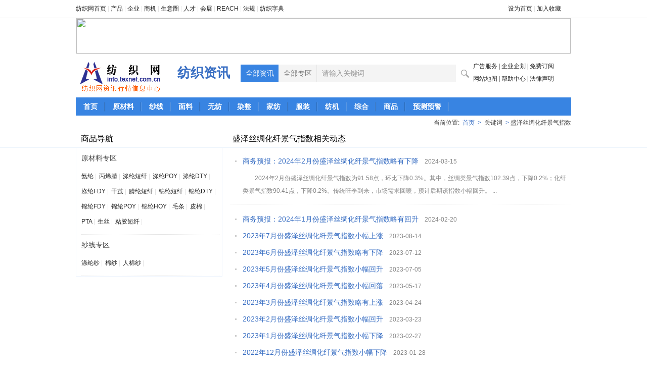

--- FILE ---
content_type: text/html; charset=UTF-8;
request_url: https://info.texnet.com.cn/key-%E7%9B%9B%E6%B3%BD%E4%B8%9D%E7%BB%B8%E5%8C%96%E7%BA%A4%E6%99%AF%E6%B0%94%E6%8C%87%E6%95%B0-1.html
body_size: 4625
content:
<!DOCTYPE html PUBLIC "-//W3C//DTD XHTML 1.0 Transitional//EN" "http://www.w3.org/TR/xhtml1/DTD/xhtml1-transitional.dtd">
<html xmlns="http://www.w3.org/1999/xhtml">
<head>
<script language="javascript" >
  var url_root = 'https://www.texnet.com.cn';
  var url_ui   = 'https://ui.texnet.com.cn';
  document.write("<link rel='stylesheet icon' href='" + url_root + "/favicon.ico' />");
</script>
<meta http-equiv="Content-Type" content="text/html; charset=utf-8" />
<title>盛泽丝绸化纤景气指数相关资讯- 纺织资讯 - 纺织网 - 纺织综合服务商</title>
<META NAME="keywords" CONTENT="原材料行业动态,纱线行业动态,面料行业动态，无纺行业动态,染整行业动态,家纺行业动态">
<META NAME="description" content="纺织资讯服务中心！每日跟踪报道原材料、纱线、面料、无纺、染整等版块百余种产品上千条的行情信息。实时发布纺织行业动态、商品行情、企业动态、纺织证券、综述评论等各类新闻。">
<link rel="stylesheet" type="text/css" media="all" href="https://ui.texnet.com.cn/css/news/news/style_new.css" />
<script language="javascript" src='https://ui.texnet.com.cn/js/news/news/list.js'></script>
</head>

<body>
    <div class="top-bar line35 ">
    <div class="width980 marginauto">
    <div class="fr mr20">
    	<a href="#" style="cursor:hand" onclick="this.style.behavior='url(#default#homepage)';this.setHomePage('http://news.texnet.com.cn/')">设为首页</a> | 
    	<a href="javascript:window.external.AddFavorite('http://info.texnet.com.cn/','纺织网-资讯中心')" target="_top" >加入收藏</a>
    </div>
		<div class="fl">
			<a href="https://www.texnet.com.cn" target="_blank">纺织网首页</a> |
			<a href="https://www.texnet.com.cn/product/" target="_blank" >产品</a> |
			<a href="https://www.texnet.com.cn/company/" target="_blank">企业</a> |
			<a href="https://www.texnet.com.cn/trade/" target="_blank">商机</a> |
			<a href="https://www.texnet.com.cn/q/" target="_blank">生意圈</a> |
			<a href="https://www.texnet.com.cn/job/" target="_blank">人才</a> |
			<a href="https://www.texnet.com.cn/expo/" target="_blank">会展</a> |
			<!--<a href="http://bbs.texnet.com.cn/" target="_blank">论坛</a> |-->
			<a href="http://reach.texnet.com.cn/" target="_blank">REACH</a> |
			<a href="https://www.texnet.com.cn/help/zcfg/index1.html" target="_blank">法规</a> |
			<a href="http://database.texnet.com.cn/db-dict/" target="_blank">纺织字典</a>
		</div>
		</div>
    </div>



<div class="marginauto width980">

<div>

<div class="clear bordergrey" style="border-top:0px">
<p class="ads">
<a target="_blank" href="http://www.100ppi.com/mob//"><img  src="http://img-album.texnet.com.cn/view/2018/08/06/70/5b681521ee970.gif" width="978" height="70"/></a>
</p>
</div>
<div class="top">

	<div class="toplogo bold fl"><span  class="fr">纺织资讯</span><a href="https://info.texnet.com.cn" target="_blank"><img src="https://ui.texnet.com.cn/images/news/news_new/logo-texnet5.gif" /></a><div class="clear"></div></div>

	<div class="topbanner fl" style="margin-left:10px">
    <div>
  
	<form id="frm_search" name="frm_search" action="/" method="get" target="_blank">
			<input type="hidden" name="_a" value="search">
			<div id="dropdown" class="fl">
		      <p>全部资讯</p>
		      <ul>
		         <li><a href="javascript:void(0);" rel="">全部资讯</a></li>         
		         <li><a href="javascript:void(0);" rel="11">行业动态</a></li>
		         <li><a href="javascript:void(0);" rel="12">商品指数</a></li>
		         <li><a href="javascript:void(0);" rel="13">企业动态</a></li>
		         <li><a href="javascript:void(0);" rel="14">纺织科技</a></li>
		         <li><a href="javascript:void(0);" rel="15">政策法规</a></li>
		         <li><a href="javascript:void(0);" rel="16">企业人物</a></li>
		         <li><a href="javascript:void(0);" rel="17">纺织证券</a></li>
		         <li><a href="javascript:void(0);" rel="19">统计数据</a></li>
		         <li><a href="javascript:void(0);" rel="20">价格行情</a></li>
		         <li><a href="javascript:void(0);" rel="21">综述评论</a></li>
		         <li><a href="javascript:void(0);" rel="25">展会快讯</a></li>        
		         <li><a href="javascript:void(0);" rel="28">宏观经济</a></li>
		      </ul>
			</div>
		    <div id="dropdown2" class="fl">
		      <p>全部专区</p>
		      <ul>
		         <li><a href="javascript:void(0);" rel="">全部专区</a></li>       
		         <li><a href="javascript:void(0);" rel="11">原材料专区</a></li>
		         <li><a href="javascript:void(0);" rel="12">无纺专区</a></li>
		         <li><a href="javascript:void(0);" rel="13">染整专区</a></li>
		         <li><a href="javascript:void(0);" rel="14">纱线专区</a></li>
		         <li><a href="javascript:void(0);" rel="15">面料专区</a></li>
		         <li><a href="javascript:void(0);" rel="16">家纺专区</a></li>
		         <li><a href="javascript:void(0);" rel="17">服装专区</a></li>
		         <li><a href="javascript:void(0);" rel="18">纺机专区</a></li>
		         <li><a href="javascript:void(0);" rel="19">综合专区</a></li>
		      </ul>
		    </div>
		    
			<input type="hidden" name="c" id="c"/>
			<input type="hidden" name="cp" id="cpo"/>
			<input class="input1 fl col"  id="sv" name="terms" value="请输入关键词" style="color:#999" />
			<button class="button2 fl bold font14px">&nbsp;</button>
			<div class="clear"></div>
	</form>
<div class="clear"></div>

</div>
</div>

<div class="fl line25" style="margin-top: 4px;font-family: '宋体'">
       <a href="/s-adserive.html" target="_blank">广告服务 | </a>
       <a href="/s-companyplan.html" target="_blank">企业企划 | </a>
     <a href="https://www.texnet.com.cn/my/feedback.php?f=show_alerts_info" target="_blank">免费订阅</a>
       <div class="clear"></div>
    <a href="https://www.texnet.com.cn/map/" target="_blank">网站地图 | </a>
     <a href="https://www.texnet.com.cn/help/" target="_blank">帮助中心 | </a>
      
     <a href="https://www.texnet.com.cn/aboutus/statement.html" target="_blank">法律声明</a>
    </div>

 

<div class="clear"></div>

</div>

</div>

<div class="menu">

    <div class="classi">

    <a href="/"  id="cp10">首页</a>

     <a href="/list-11--1.html"  id="cp11">原材料</a>

     <a href="/list-14--1.html"  id="cp14">纱线</a>

     <a href="/list-15--1.html"  id="cp15">面料</a>

    <a href="/list-12--1.html"  id="cp12">无纺</a>

     <a href="/list-13--1.html" id="cp13">染整</a>

     <a href="/list-16--1.html" id="cp16">家纺</a>

    <a href="/list-17--1.html"  id="cp17">服装</a>

    <a href="/list-18--1.html" id="cp18">纺机</a>

     <a href="/list-19--1.html"  id="cp19">综合</a>

     <a href="/pro-363-1.html" >商品</a>
     
     <a href="/?_a=news&f=show_chain" >预测预警</a>

    </div>

</div>

</div>

<script>
  $( function() {
  	
  	$('#cp').attr({"id":"menu-a"});
  	$("#dropdown p").click(function(){
				var ul = $("#dropdown ul");
				var p  = $("#dropdown p");
				if(ul.css("display")=="none"){
				  p.attr({"style":"border-bottom:0px"});
					ul.slideDown(200);
				}else{
					p.attr({"style":""});
					ul.slideUp("fast");
				}
	  });
	  
	  $("#dropdown2 p").click(function(){
				var ul = $("#dropdown2 ul");
				var p  = $("#dropdown2 p");
				if(ul.css("display")=="none"){
				  p.attr({"style":"border-bottom:0px"});
					ul.slideDown(200);
				}else{
					p.attr({"style":""});
					ul.slideUp("fast");
				}
	  });
		
		$(document).click(function(e){
		  var target = $(e.target);
			if(target.closest("#dropdown").length == 0){ 
			    $("#dropdown ul").slideUp(200);
			    $("#dropdown p").attr({"style":""});
			} 
		});
		
		$(document).click(function(e){
		  var target = $(e.target);
			if(target.closest("#dropdown2").length == 0){ 
			    $("#dropdown2 ul").slideUp(200);
			    $("#dropdown2 p").attr({"style":""});
			} 
		});
	  
	  $("#dropdown ul li a").click(function(){
				var txt = $(this).text();
				$("#dropdown p").html(txt);
				$("#dropdown p").attr({"style":""});
				var value = $(this).attr("rel");
				$("#dropdown ul").slideUp(200);
				$("#c").attr("value",value);
	  });
	  
	  $("#dropdown2 ul li a").click(function(){
				var txt = $(this).text();
				$("#dropdown2 p").html(txt);
				$("#dropdown2 p").attr({"style":""});
				var value = $(this).attr("rel");
				$("#dropdown2 ul").slideUp(200);
				$("#cpo").attr("value",value);
	  });
  });
</script>

<div class=" marginauto width980">
<div class="yourplace line28 fr">
	
<ul>
<li>当前位置:</li>
<li><a href="/">首页</a></li>



<li><font color="#386EC3">></font></li><li>关键词<li><font color="#386EC3">></font></li> 盛泽丝绸化纤景气指数</li></ul>
</div>
<div class="clear"></div>
</div>

<div  style=" border-bottom:1px solid #ecf3fc;">
	<div class="marginauto  width980"><div class="width250 fl" >
    <div class="left-title3 fontwei" >
        <span class="font16px fontblack">商品导航</span>
    </div>
    
</div>
<div class="width715 fl"  >

<div class="left-title6">
<span class="font16px fontwei fontblack">盛泽丝绸化纤景气指数相关动态</span>
</div>
</div>
<div class="clear"></div>
</div></div>

<div class="marginauto width980">
<div class="width715 fr">
	      <div class="content-list">
        <ul>
                        <li><a href="/detail-976045.html" title="商务预报：2024年2月份盛泽丝绸化纤景气指数略有下降" target="_blank">商务预报：2024年2月份盛泽丝绸化纤景气指数略有下降</a><span>&nbsp; &nbsp; 2024-03-15</span></li>        <p class="line25">　　2024年2月份盛泽丝绸化纤景气指数为91.58点，环比下降0.3%。其中，丝绸类景气指数102.39点，下降0.2%；化纤类景气指数90.41点，下降0.2%。传统旺季到来，市场需求回暖，预计后期该指数小幅回升。
...</p>        <div class="dottedline4"></div>                                <li><a href="/detail-972801.html" title="商务预报：2024年1月份盛泽丝绸化纤景气指数略有回升" target="_blank">商务预报：2024年1月份盛泽丝绸化纤景气指数略有回升</a><span>&nbsp; &nbsp; 2024-02-20</span></li>                                                <li><a href="/detail-949203.html" title="2023年7月份盛泽丝绸化纤景气指数小幅上涨" target="_blank">2023年7月份盛泽丝绸化纤景气指数小幅上涨</a><span>&nbsp; &nbsp; 2023-08-14</span></li>                                                <li><a href="/detail-945180.html" title="2023年6月份盛泽丝绸化纤景气指数略有下降" target="_blank">2023年6月份盛泽丝绸化纤景气指数略有下降</a><span>&nbsp; &nbsp; 2023-07-12</span></li>                                                <li><a href="/detail-944278.html" title="2023年5月份盛泽丝绸化纤景气指数小幅回升" target="_blank">2023年5月份盛泽丝绸化纤景气指数小幅回升</a><span>&nbsp; &nbsp; 2023-07-05</span></li>                                                <li><a href="/detail-938217.html" title="2023年4月份盛泽丝绸化纤景气指数小幅回落" target="_blank">2023年4月份盛泽丝绸化纤景气指数小幅回落</a><span>&nbsp; &nbsp; 2023-05-17</span></li>                                                <li><a href="/detail-935300.html" title="2023年3月份盛泽丝绸化纤景气指数略有上涨" target="_blank">2023年3月份盛泽丝绸化纤景气指数略有上涨</a><span>&nbsp; &nbsp; 2023-04-24</span></li>                                                <li><a href="/detail-931010.html" title="2023年2月份盛泽丝绸化纤景气指数小幅回升" target="_blank">2023年2月份盛泽丝绸化纤景气指数小幅回升</a><span>&nbsp; &nbsp; 2023-03-23</span></li>                                                <li><a href="/detail-927864.html" title="2023年1月份盛泽丝绸化纤景气指数小幅下降" target="_blank">2023年1月份盛泽丝绸化纤景气指数小幅下降</a><span>&nbsp; &nbsp; 2023-02-27</span></li>                                                <li><a href="/detail-924233.html" title="2022年12月份盛泽丝绸化纤景气指数小幅下降" target="_blank">2022年12月份盛泽丝绸化纤景气指数小幅下降</a><span>&nbsp; &nbsp; 2023-01-28</span></li>                        <div class="dottedline4"></div>                </ul>
    </div>
    <div class="blank"></div>
     <div class="pager">
        <div class="inc-page-jump  line30">

      <span class="inc-page-jump-a" title="key-盛泽丝绸化纤景气指数-1">1</span>
  </div>

     </div>
     </div>

<div class="width250 fl" >
	<div class="blank2" style="border-top:0px;padding: 0 5px 0px 10px">
        <div class="product-list-t fontwei font14px" >原材料专区</div>
        <div class="product-list-d" >
            <ul>
            	            	<li><a href="/pro-460-1.html">氨纶</a> | </li>
            	            	<li><a href="/pro-363-1.html">丙烯腈</a> | </li>
            	            	<li><a href="/pro-446-1.html">涤纶短纤</a> | </li>
            	            	<li><a href="/pro-839-1.html">涤纶POY</a> | </li>
            	            	<li><a href="/pro-840-1.html">涤纶DTY</a> | </li>
            	            	<li><a href="/pro-841-1.html">涤纶FDY</a> | </li>
            	            	<li><a href="/pro-91-1.html">干茧</a> | </li>
            	            	<li><a href="/pro-692-1.html">腈纶短纤</a> | </li>
            	            	<li><a href="/pro-920-1.html">锦纶短纤</a> | </li>
            	            	<li><a href="/pro-1395-1.html">锦纶DTY</a> | </li>
            	            	<li><a href="/pro-1396-1.html">锦纶FDY</a> | </li>
            	            	<li><a href="/pro-1397-1.html">锦纶POY</a> | </li>
            	            	<li><a href="/pro-1398-1.html">锦纶HOY</a> | </li>
            	            	<li><a href="/pro-435-1.html">毛条</a> | </li>
            	            	<li><a href="/pro-89-1.html">皮棉</a> | </li>
            	            	<li><a href="/pro-442-1.html">PTA</a> | </li>
            	            	<li><a href="/pro-92-1.html">生丝</a> | </li>
            	            	<li><a href="/pro-450-1.html">粘胶短纤</a> | </li>
            	            <div class="clear"></div>
          </ul>
      </div>
      <div class="clear"></div>
            <div class="dottedline3"></div>
               <div class="product-list-t fontwei font14px" >纱线专区</div>
        <div class="product-list-d" >
            <ul>
            	            	<li><a href="/pro-447-1.html">涤纶纱</a> | </li>
            	            	<li><a href="/pro-431-1.html">棉纱</a> | </li>
            	            	<li><a href="/pro-597-1.html">人棉纱</a> | </li>
            	            <div class="clear"></div>
          </ul>
      </div>
      <div class="clear"></div>
            <div class="dottedline3"></div>
          </div>



<div>
	<div class="left-title3 pt10 fontwei" style="padding-left:0;">
		
		<DIV>
	<div class="left-title3 line35 fontwei" style="padding-left:0;">
		    </div>
    <div>
    </div>
</DIV>
		
		
		    </div>
	    <div class="fz-nlist9">
    </div>
     </div>
</div>

</div>


<div class="clear"></div>
</div>

<div class="mt50">
<div class=" bkgrey clear pt15 line28 "> 
        <div id="bott" class="width980  L150 marginauto">

            <div>
              <span>站内支持：</span>
              <a href="http://www.texnet.com.cn/aboutus/" target="_blank">关于我们</a> - 
              <a href="http://www.texnet.com.cn/aboutus/gjhy.html#gjhy" target="_blank">服务项目</a> - 
              <a href="http://www.texnet.com.cn/aboutus/statement.html" target="_blank">法律声明</a> - 
              <a href="http://www.texnet.com.cn/aboutus/feedback.html" target="_blank">意见反馈</a> - 
              <a href="http://www.texnet.com.cn/mail/" target="_blank">企业邮箱</a> - 
              <a href="http://www.texnet.com.cn/aboutus/lxwm.html" target="_blank">联系我们</a> - 
              <a href="http://www.texnet.com.cn/link/link.html" target="_blank">友情链接</a> - 
              <a href="http://database.texnet.com.cn/" target="_blank">纺织数据库</a> - 
              <a href="http://product.texnet.com.cn/" target="_blank">快速产品通道</a> - 
              <a href="http://www.texnet.com.cn/help/" target="_blank">外贸助手</a>
              </div>
        
            <div >
             <span>兄弟站点：</span>
             <a href="http://cn.toocle.com/" target="_blank">生意宝</a> - <a href="http://www.100ppi.com/" target="_blank">生意社</a> - <a href="http://31.toocle.com/" target="_blank">生意场</a> - <a href="http://www.100ec.cn" target="_blank">网经社</a> - <a href="http://scs.toocle.com/" target="_blank">网盛供应链学院</a> - <a href="http://research.toocle.com/" target="_blank">网盛创新研究院</a> - <a href="http://www.dazpin.com/" target="_blank">网盛大宗</a> - <a href="http://china.chemnet.com/" target="_blank">化工网</a> - <a href="http://www.pharmnet.com.cn/" target="_blank">医药网</a> - <a href="http://www.31expo.com/" target="_blank">行业会展网</a> - <a href="http://www.testrust.com/" target="_blank">检测通</a> - <a href="https://dyeschem.dazpin.com/" target="_blank">染化交易市场</a>
             </div> 
            </div>
            
        </div>

</div>

<div class="center" style="padding:10px 0px;background-color:#f2f2f2;">
 © 纺织网 China TexTile 版权所有 1998-<script>var date=new Date();document.write(date.getYear()+1900);</script>
</div>
</div>

</body>
</html>


--- FILE ---
content_type: text/css
request_url: https://ui.texnet.com.cn/css/news/news/style_new.css
body_size: 31240
content:
@charset "utf-8";
/* CSS Document */
body{ font: 12px/1.5 宋体,Arial,sans-serif; margin: 0; padding: 0;color:#464646; background:#ffffff}
ul,li, ol,p,h1,h2,h3,h4,h5,h6,dd,dl,dt,form,table,pre,button, input, select, textarea{ list-style: none; padding:0; margin:0;  }
a{color:#252525; text-decoration:none}a:hover{color:#386ec3; text-decoration:none;}a:visited{color:#464646; text-decoration:none;}
img{border:0px;padding:0px;margin:0px;}
.fr{float:right;}.fl{float:left;}
.clear{clear:both;}
.clearfloat{height:0;font-size:1px;clear:both;line-height:0;}
.clearfix{display:inline-block}* html .clearfix{height:1%}.clearfix{display:block;}
.clearfix:after{content:".";display:block;height:0;clear:both;visibility:hidden;}
.fontwhite{color:#fff;}
.fontwei{font-family:"微软雅黑", "黑体;"}
.font16{font-size:16px;}.font12{font-size:12px;}.font18{font-size:18px;}.font20{font-size:20px;}.font24{font-size:24px;}
.fontwhite a{color:#fff;}.fontwhite a:hover{color:#284E8F;}
.fontgrey{color:#878787;}.fontgrey a{color:#878787;}.fontgrey a:hover{color:#464646;}
.fontgrey4{color:#e4e4e4;}.fontgrey4 a{color:#464646;}.fontgrey4 a:hover{color:#386ec3;}
.fontgrey3{color:#e4e4e4;}.fontgrey3 a{color:#878787;}.fontgrey3 a:hover{color:#464646;}
.fontblack{color:#000;}.fontblue a {color:#386ec3; }.fontblue2{color:#6287b3;}
.center{text-align:center;}
.fontred{color:#fe0002;}
.fontgreen{color:#029801;}.fontgreen2{color:#77c111}.fontgreen2 a{color:#77c111}
.width50px{width:50px;}
.font14px{font-size:14px;}.font16px{font-size:16px;}
.top-bar{ border-bottom:1px solid #e7e7e7;height:35px;color:#e4e4e4;}
.fontblack{color:#000;}
.t12{font-size: 12px;}
.bordergrey{ border:solid 1px  #e7e7e7}
.bordergrey2{ border-bottom:solid 1px #dfdfdf; height:1px}
.padding10{ padding:5px 0 5px 5px}.padding20{padding:20px;}
.mr10{ margin-right:10px}
.zoom1{ overflow:auto; zoom:1}
.mr15 {
    margin-right: 15px;
}
.mt30 { margin-top: 30px;}
.pt10{ padding-top:10px;}
.pl10{ padding-left:10px;}
.pr25{ padding-right:25px;}
.pr10{ padding-right:10px;cursor:pointer;}
.pl5{ padding-left:5px;}
.pt5{ padding-top:5px;}
.pb5{ padding-bottom:5px;}.pr5{ padding-right:5px;}
.pl15{ padding-left:15px;}
.pr15{ padding-right:15px;}
.pt15{ padding-top:15px}
.pb10{ padding-bottom:10px}
.mb10{ margin-bottom:10px}
.mb5 {
    margin-bottom: 5px;
}
.pb20{ padding-bottom:20px}.pt20{ padding-top:20px}.pb30{ padding-bottom:30px}.pt30{ padding-top:30px}
.mt50{ margin-top:50px}.mt15{ margin-top:15px}
.mb15{ margin-bottom:15px}.mr20{ margin-right:20px}.mr10{ margin-right:10px}
.pt30{ padding-top:30px;}
.mt25{ margin-top:25px}
.bgrey{ background:#DFDFDF}.bgrey3{ background:#878787}
.textindent{ text-indent:15px}.textindent2{ text-indent:25px}
.pleft{ padding-left:10px}
.pm10{  padding-bottom:10px; padding-top:10px}
.bgrey2{ background:#f9f9f9; border:1px solid #f2f2f2;}
.white a{color:#fff;}.white a:hover{color:#464646;}
.bgrey3{ background:#f9f9f9; border:1px solid #f2f2f2;}
.width200{width:200px}
.bds_mor {
background: url(../../../images/news/news_new/is.png) no-repeat 0 5px!important;
}
.bds_mor{
display: block;
font-family: '宋体',Arial;
height: 16px;
float: left;
padding-top: 6px;
padding-bottom: 3px;
padding-left: 22px;
}
.blank1{height:10px;}
.width980{width:980px;}
.content{margin:0px auto;}
.marginauto{margin:0px auto;}
.marginauto .classi a{color:#ffffff;
	font-size:14px;font-weight:bold; cursor: pointer; float: left; text-align: center; padding:0px 15px;
	 background:url(/images/news/news_new/imgmenubg.gif) no-repeat right #3884e2;}
.marginauto .classi a:hover{background:#306fbc;background-image:none}
#menu-a {
    background:#306fbc;background-image:none;
}
.width970p{width:970px;}
.line35{line-height:35px;}.line30{line-height:27px;}.line27{line-height:27px;}.line40{line-height:40px;}.line45{line-height:45px;}.line55{line-height:58px;}.line50 {
    line-height: 50px;
}
.line28 { line-height: 28px;}
.line20{line-height:20px;}
.line22{line-height:22px;}
.line18{line-height:18px;}
.line25{line-height:25px;}
.line28 {line-height: 28px;}
.line35{line-height:35px;}
.linenews{ line-height: 29px;height:29px;overflow:hidden;}
.bold{font-weight:bold}
.top{padding:8px 0px 10px 0px;color:#464646;font-size: 12px;}
.topbanner{padding:0px 0px 0px 11px;margin-top:13px;}
.toplogo{font-size:26px;color:#386ec3;  font-family: "simhei";line-height:60px;    width:305px;}
.toplogo2 {
    color: #386EC3;
    font-family: "simhei";
    font-size: 26px;
    line-height: 50px;
}

.ads a img{ width:978px; height:70px; overflow:hidden}
.input1{ border:0px;background:#f4f4f4;line-height:34px; height:34px; width:265px;padding-left:10px; text-align:left;color:#999999;font-size:14px;}
.input11{ border:1px solid #e6e6e6;background:url(../../../images/news/news/img2.gif) repeat-x;line-height:28px; height:28px; width:260px;padding-left:10px; text-align:left;color:#999;font-size:14px;}
.input2 {
    width: 160px;
}.button1{ border:0px;height:34px;padding:0px 15px; background:url(/images/news/news_new/img4.gif) no-repeat;color:#fff;font-size:14px}
	.button2{ border:0px;height:34px;padding:0px 15px; background:url(/images/news/news_new/img4.gif) no-repeat;color:#fff;font-size:14px; cursor:pointer}
.menu{background:#3884e2; height:36px;line-height:36px; }
.left320px{width:310px;}.middle390{width:403px;margin:0px 20px;}.right220px{width:227px;}

.join{ background:url(/images/news/news_new/join.gif) no-repeat left;padding-left:22px;padding-right:20px;}
.login{ background:url(/images/news/news_new/login.gif) no-repeat left;padding-left:22px;margin-left:20px;}
.left-title{background:url(/images/news/news/left-titleimg.gif) no-repeat left 0px;line-height:22px;padding-left:12px;}
.bluetitle {
    color: #0772c2;
    padding:8px 10px;
}
.left-title2 { color: #878787;padding: 17px 0 12px;}
.left-title3 {line-height:35px;padding-left:10px;}
.left-title4 {line-height:40px; height:40px;overflow:hidden;color:#464646;padding:0px 10px;margin-top:5px;}
.left-title4 span{color:#878787}
.left-title6 {line-height:35px;padding-left:5px;color:#464646;}
.list12px li{line-height:30px;padding-left:10px;}
.dottedline{border-top:1px dashed #e6e6e6;height: 1px;}.dottedline2{margin:11px 0px;border-top:1px dashed #e6e6e6;height: 0px;}
.dottedline3 {
    background:url(/images/news/news_new/dashed.gif) repeat-x ;height: 1px;
}
.dottedline4 {
  background:url(/images/news/news_new/dashed.gif) repeat-x ;margin:13px 0px; height: 1px;
}
.solidline{
    background:#EAEAEA;
    height: 1px;
}
.sndtitle{line-height:20px}.sndtitle a{color:#999}
.hotnewsred { background:#8a9db7; height: 30px;overflow:hidden;}.hotnewsred a{color:#fff;}.hotnewsgrey{ background:#f6f6f6}
.hotnewsgrey2{ background: none repeat scroll 0 0 #F6F6F6;color:#e1e1e1}
.hotnewsgrey2 span {  padding:0 10px;width:150px;}
.iconlist1 li{ padding-left: 12px;line-height: 25px;
background: url(/images/news/news_new/img14.gif) no-repeat 0 12px;width:185px; float:left; overflow:hidden; height:25px;}

.titleright{line-height:40px;height:40px;padding:0px 10px }
.list-right {padding-top:4px;}
.list-right li{ background:url(/images/news/news_new/img14.gif) no-repeat  12px 10px ;padding-left:10px; line-height:26px;}
.list-right a{color:#386ec3;}
.list-right-width{width:60px; padding-right:5px; float:left}
.title-small{  padding-left:10px;line-height:20px;}
.title-small span{width:60px; padding-right:5px;}
.width70px{width:80px;}.width75px{width:70px;}
.width90px{width:80px;}
.width100px{width:100px;}
.width447{ width:447px}
.title-small2{  padding:5px 10px 5px 25px;background:#F5F8FD;}
.title-small2 span{width:60px; padding-right:5px;}
.list-right2 {padding-top:4px;}
.list-right2 li{ background:url(/images/news/news_new/img14.gif) no-repeat  15px 10px ;padding-left:25px; line-height:26px;}
.list-right2 a{color:#386ec3;}
.width290 {
    width: 300px;
}
.width315 {
    width: 315px;
}
.ad980px{MARGIN:20PX 0PX 0px 0px;width:980px;height:70px;}
.ad650px{MARGIN:15PX 0PX 15px 13px;width:647px;height:69px;}

.line25over{line-height:28px;height:28px;overflow:HIDDEN;}
.width330px{width:330px;border-left:0px;}
.width329px{width:310px;}
.width320px{width:310px;margin-right:20px;padding-top:10px;}
.width318px{width:298px;border:1px solid #e8e8e8;padding:10px 10px 0px 10px;height:250px; }
.width665 {width: 650px;}.width635 {width: 635px;}
.height300px{width:304px;border:1px solid #e8e8e8;border-left:0px;padding:10px 10px 0px 10px;height:300px;}



.list2-li{line-height:28px;}
.list2-li a{color:#464646;font-size:14px;}.list2-li a:hover{color:#386ec3;}
.margintop15{margin-top:15px}.paddingleft15{padding-left:15px;}.paddingleft10{padding-left:10px;}
.margintop10{margin-top:10px}
.pic-list{}
.pic-list img{width:80px;height:65px;}
.pic-list-detail{padding:0px 10px;width:198px;}.pic-list-detail2{padding:10px;width: 204px;}
.pic-list2{ width:144px; height:115px;}.pic-list2 p{margin:0px;padding:0px; background: #27b8c9}
.pic-list3{ width:318;}
.hidde{display:none}
.imgs{filter:alpha(opacity=50);-moz-opacity:0.5;-khtml-opacity: 0.5;opacity: 0.5;background:#0000;}
.product-list{
    border: 1px solid #E8E8E8;
    padding:0 10px;height:654px;overflow:hidden;width:298px;padding-bottom:10psx;
}

.product-list1{
    border: 1px solid #E8E8E8;
    padding:0 10px;height:754px;overflow:hidden;width:298px;padding-bottom:10psx;
}

.product-bak{
    border: 1px solid #E8E8E8;
    padding:0 10px;height:814px;overflow:hidden;width:298px;padding-bottom:10psx;
}
.product-list-t {
    padding: 10px 0;
}
.product-list-d{padding:0px 0px 10px 0px; }
.product-list-d li {
    color: #e1e1e1;
    float: left;
  line-height:30px;line-height:28px\9;*line-height:30px;
    padding-right: 5px;
    white-space: nowrap;
}

.yourplace li{ float:left;padding:0px 3px;}
.yourplace a{color:#386ec3;}
.width250{width:290px;margin-right:15px;}
.width715{ width:675px;}


.listmenu{background:#F5F8FD; height:35px;line-height:35px;color:#464646;font-size:14px; }
#listmenu-a{color:#fff; font-weight:bold; background:#3884e2;text-align:center;}
.listmenu a{  float:left;width:75px;text-align:center; cursor:pointer}
.listmenu a:hover{ background:#Fff;color:#000;}


.listmenu2{ height:35px;line-height:35px;color:#464646;font-size:14px;border:1px solid #EAEAEA;border-top:0px; }
.listmenu2 a{  float:left;width:108px;text-align:center; cursor:pointer;color:#464646;}
.listmenu2 a:hover{color:#464646;background:#f9f9f9; } 
.listmenu-2a {

    color: #464646;
    font-size:14px;font-weight:bold;
    text-align: center;
}

.blank2{ border:1px solid #ecf3fc; padding:5px 10px;}.blank3{ border:1px solid #eaeaea;border-top:0px; padding:15px;}
.bgred{ background:#ff2525;padding-right:5px}.bggrey{ background:#576673;padding:0px 5px}
.content-list{  padding:10px 0px;color:#878787}
.content-list li{ background:url(/images/news/news_new/img14.gif) no-repeat left ; margin:0px 10px;padding-left:15px; line-height:32px;}
.content-list a{color:#386ec3; font-size:14px;}
.content-list a:hover{color:#888}
.content-list p{padding:5px 0px 0px 25px;}
.list-left li{ background:url(/images/news/news_new/img14.gif) no-repeat left ;padding-left:12px; line-height:28px;height:28px;overflow:hidden;}
.list-left  a{color:#464646; }.list-left  a:hover{color:#386ec3}



.list-left2 li {
    background: rgba(0, 0, 0, 0) url("/images/news/news_new/img14.gif") no-repeat scroll left center;
    border-bottom: 1px dotted #e6e6e6;
    line-height: 28px; height: 28px;
    padding-left: 12px;overflow:hidden;
}
.list-left2  a{color:#464646; }.list-left2  a:hover{color:#386ec3}
.n1 {height: 220px; width: 310px; position: relative;}
.n11{height: 28px; width: 310px;  border-top: 1px  solid #F6f6f6; position: relative;*height:25px;background: none repeat scroll 0 0 #F6f6f6;}
.n2 {height: 30px;line-height:30px; width: 310px; position: absolute; bottom: 0px; left: 0px; opacity: 0.5; background:#000;}
.n3 {height: 30px;line-height:30px; padding-left:10px;position: absolute; bottom: 0px; left: 0px; font-size:14px;color:#fff;}
.n4 {margin:0px 10px;height: 28px; *height: 25px;  position: absolute;   width: 298px ;border-top: 1px solid #f1f1f1;*border-top:0px solid #f1f1f1;}
.n5 {height: 28px;line-height: 28px;*height: 25px;*line-height: 25px;cursor:pointer;padding-left:10px;position: absolute; bottom: 0px; left: 0px; font-size:12px;color:#666666;}
.d1 {float: left;}
.d11 {float: left;display:none}

.focus-icon {
width: 13px;
height: 12px;
float: left;
display: inline;
margin: 8px 6px 0 0;
background-position: 0 -90px;
overflow: hidden;
font-size: 0;
}

/* search */
#dropdown{}

#dropdown p {
    background: #3884e2;
    color: #fff;
    cursor: pointer;
    font-size: 14px;
    height: 34px;
    line-height: 34px;
    position: relative;
    text-align: center;
    width:75px;
}
#dropdown ul {
/*    background: #3884e2 none repeat scroll 0 0;*/
    display: none;
    margin-top: -1px;
    position: absolute; opacity:0.9;
	z-index:1000
}
#dropdown ul li{ text-align: center; width:75px;}
#dropdown ul li a {
    color: #fff;
    display: block;
    font-size: 14px;
    text-decoration: none;
	background:#3884e2;
	height: 32px; line-height: 32px;
}
#dropdown ul li a:hover{background:#fff; color:#3884e2}
#dropdown2{}

#dropdown2 p {
    background: #f4f4f4 none repeat scroll 0 0;
    border-right: 1px solid #e6e6e6;
    color: #787878;
    cursor: pointer;
    font-size: 14px;
    height: 34px;
    line-height: 34px;
    position: relative;
    text-align: center;
    width: 75px;
}
#dropdown2 ul{opacity:0.9; margin-top:-1px; position:absolute; display:none; z-index:1000}
#dropdown2 ul li{ text-align: center; width:75px}
#dropdown2 ul li a{display:block; height:32px; line-height:32px; text-decoration:none;color:#fff; font-size: 14px; background: #3884e2 ;}
#dropdown2 ul li a:hover{background:#fff; color:#3884e2}
#dropdown3 p {
    background: #f4f4f4 none repeat scroll 0 0;
    border-right: 1px solid #e6e6e6;
    color: #787878;
    cursor: pointer;
    font-size: 14px;
    height: 34px;
    line-height: 34px;
    text-align: center;
    width: 75px;
    position: relative;
    width: 52px;
}
#dropdown3 ul{opacity:0.9; text-align: center; width:52px;margin-top:-1px; position:absolute; display:none; z-index:1000}
#dropdown3 ul li a{display:block; height:32px;line-height:32px; color:#fff; text-decoration:none;font-size: 14px; background: #3884e2;}
#dropdown3 ul li a:hover{background:#fff; color:#3884e2}
#dropdownd{}
#dropdownd p {
   background:#e6e6e6;
  color: #999999;
    cursor: pointer;
    font-size: 14px;
    height: 32px;
    line-height: 32px;
    padding: 0 6px;
    position: relative;font-size:14px}
#dropdownd ul{width:58px; margin-top:-1px; background:#f2f2f2;border:1px solid #e6e6e6;position:absolute; display:none}
#dropdownd ul li{height:24px; line-height:24px; text-indent:10px}
#dropdownd ul li a{display:block; height:24px; color:#999; text-decoration:none}
#dropdownd ul li a:hover{background:#fff; color:#999}




/*footer*/
.bkgrey{border-top:1px #e6e6e6 solid;border-bottom:1px #e6e6e6 solid;font-size:12px;padding:15px 0px;color:#e1e1e1}
.bkgrey a{font-size:12px;color:#666}
.bkgrey a:hover{color:#386ec3;}
.bkgrey span{color:#464646;font-weight:bold}

/*详细页*/

ul.list-text {
    padding-top:5px;
    width: 128px;
}
ul.list-text li{ line-height:20px; float:left; margin-right:10px;color:#e1e1e1}
.dir{ border-bottom:solid 4px #3c6ab3; height:40px;line-height:40px;color:#e1e1e1;}
.dir a{ color:#294d85;}.dir a:hover{ color:#989898;}
.detail-text p{margin:10px 0px;}
.inc-page-jump a {
padding: 4px 8px;  background:  #eaeaea;
border: #e1e1e1 1px solid;
margin: 10px 1px;
color: #888;
}
.inc-page-jump a:hover {
padding: 4px 8px; background:  #2B60AC;
border: #284E8F 1px solid;font-weight:bold;
margin: 10px 1px;
color: #fff;
}
.inc-page-jump-a {
padding: 4px 8px; background:  #2B60AC;
border: #284E8F 1px solid;font-weight:bold;
margin: 10px 1px;
color: #fff;
}
.pager{padding:10px; text-align:left;background:#F9F9F9; }
.table-other {font-size:14px; border-collapse:collapse;border:0px dotted #e4e4e4;margin:0px;padding:0px;}
.table-other th{padding:20px;border:1px dotted #e4e4e4; }
.table-other td{border:1px dotted #e4e4e4; background:#fff;padding:15px;}.table-other th{width:15%}
.bgwhite{background:#fff;}
.table-other th.borleft0{border-left:0px;}
.table-other td.borright0{border-right:0px;}


.input3 {
    /*background: url("/images/news/news_new/img2.gif") repeat-x scroll 0 0 rgba(0, 0, 0, 0);*/
	 background: #ffffff;
    border: 1px solid #E6E6E6;
    color: #999999;
    font-size: 14px;
    height: 30px;
    padding-left: 10px;
    text-align: left;
    width: 110px;
}.width963_s {
    clear: both;
    margin: 0 auto;
    width: 980px;
}.width963_s li {
    float: left;
    margin-right:10px;
}
.width963_s .no {
    margin: 0;
}
.pic-news{padding-top:0px;}
.pic-news p{ height: 24px;line-height: 20px;overflow:hidden;}
.pic-news img{ height: 80px;width: 105px;}
.pic-news-r{width:193px;height:80px;overflow:hidden;line-height:24px;padding-left:7px;} 
.pic-news-r li{ background:url(/images/news/news_new/list-bg.gif) left no-repeat;padding-left:10px;  overflow:hidden;height:25px;line-height:25px;}
.pic-news-img{height:80px;width: 105px;margin-right:5px;}
.pic-news-r2 {
    height: 80px;
    line-height: 24px;
    overflow: hidden;
    padding-left: 7px;
    width: 188px;
}
.pic-news2 p{line-height:35px;width:145px;overflow:hidden;height:35px;text-align:center;font-size:14px;}
.pic-news2 img{height:115px;width: 145px;}
.dashed{ background:url(/images/news/news_new/dashed.gif) repeat-x; height:1px;margin:5px 0px;}
.small-title{   line-height: 20px;padding: 0 0 10px;color: #e4e4e4}
.small-title a{color:#3882e3; }.small-title a.title2{font-weight:bold;color:#3882e3;}.small-title a:hover{font-weight:bold;color:#3882e3;}
.c-title{padding-left: 10px; background:url(/images/news/news/left-titleimg.gif) no-repeat left 2px;color: #e4e4e4}
.c-title a{color:#464646; text-decoration:none}
.c-title a.title2{font-weight:bold;color:#464646;text-decoration:none}
.c-title a:hover{font-weight:bold;color:#464646;text-decoration:none}
.zh-qu{ background:url(/images/news/news_new/zh-qu.gif) no-repeat;width:315px;height:228px;}
.fontblue{color:#386ec3;}.fontblue a{color:#386ec3;}.fontblue a:hover{color:#386ec3;}



.eventblue{padding:0px 0px 15px 0px;margin:15px 0px 0px 0px;border-bottom:1px dotted  #e6e6e6;}
.eventblue-t{background:#f5f8fd;border:1px solid #ebf2fa;padding:5px 10px;margin-bottom:5px; line-height:40px;color:#e6e6e6}
.eventblue-t span{color:#0874bf;}
.eventblue-t a{color:#464646;}
.eventblue-t a:hover{color:#3985e7}
.eventblue-t2{ font-size:24px;color:#0874bf; font-family:"simhei";margin-right:20px;}
.eventblue-t3{padding:8px;margin-bottom:15px;border-bottom:1px dotted  #e6e6e6;color:#6287b3} 
.eventblue-t3 a{font-weight:bold}.eventblue-m a{color:#0874bf;font-size:14px;}
.eventblue-t3 a:hover{color:#464646;}
.eventblue-m { border-right:1px dotted  #e6e6e6;width:312px;padding:0px 10px;}
.eventblue-m img{width:290px;height:196px;}
.eventblue-m p{color:#464646;line-height:22px;padding:0px 2px;}
.eventblue-m span{color:#969696;}





.news-top {color:#e6e6e6;line-height:35px;padding:0px 0px 0px 10px;}
.news-top a{color:#464646;padding:0px 5px;font-size:12px;line-height:35px;}.news-top span{color:#989898;font-size:12px}
.title-jiafang{ height:60px; line-height:60px; background:#f5f6f7;color:#666666}
.title-jiafang li{ float:left; }
.title-jiafang li a{ font-size:14px;padding:0px 12px; }.title-jiafang li a:hover{ font-weight:bold;color:#444;padding:0px 10px;}
.title-jiafang-li2{background:#ebeef0; }
#jiafangmenu{ font-weight:bold;}
#jiafangmenu a{ font-size:14px;padding:0px 10px;}#title-jiafang-li2 a:hover{ font-weight:bold;color:#666;padding:0px 10px;}
.fz-title1{border-left:4px solid #3f3f45;height:18px;line-height:16px;margin:10px 0px 10px 20px; font-size:18px;padding-left:10px; font-family:"微软雅黑", "黑体;"}
.solidline{ height:0px;border-bottom:1px solid #f4f4f4;}.solidline2{ height:0px;margin:20px 0px;border-bottom:1px solid #f4f4f4;}.fz-title1 span{margin-top:2px;}
.fz-news {line-height:26px; padding: 15px 0 16px 20px;color:#989898;}.fz-news a{color:#989898}.fz-news a:hover{color:#464646}.font46 a{color:#464646}.font46 a:hover{color:#989898}.font98 a{color:#989898}.font46 a:hover{color:#464646}
.fz-news2{background:#3884e2;color:#fff;line-height:26px;}.fz-news2 a{color:#fff}.fz-news2 a:hover{color:#fff;text-decoration:none}
.fz-news3{background:#77c111;color:#fff;line-height:26px;}.fz-news3 a{color:#fff}.fz-news3 a:hover{color:#fff;text-decoration:none}
.fz-title2{ height:60px; border-bottom:1px dotted #e6e6e6 } 

.fz-title3 {
    color: #464646;
    font-family: "微软雅黑","黑体;";
    height: 35px;
    line-height: 45px;
}

.fz-title4 {
    color: #464646;
    font-family: "微软雅黑","黑体;";
    height: 40px;
    line-height: 40px;padding-left:10px
}

.fz-main{line-height:22px;padding:4px 0px 0px 20px;color:#666;width:395px;}
.fz-main2{line-height:22px;color:#666;   padding: 0 15px;width: 340px;height:150px;overflow:hidden;margin-top:5px;}
.fz-nlist{padding:5px 0px 5px 0px; }
.fz-nlist li{height:32px;line-height:32px;over-flow:hidden;font-size:14px; border-bottom:1px dotted #e6e6e6;}
.fz-nlist span{ float:right;font-size:12px;color:#989898}.fz-nlist2{ width:200px;}
.fz-nlist2 li{ line-height:30px; height:30px; overflow:hidden;background:url(/images/news/news_new/14d.gif) no-repeat left;padding-left:10px;}
.fz-nlist3{ width:290px; margin-right:40px;}
.fz-nlist3 li{  height: 32px; line-height: 32px; font-size:14px; overflow:hidden;background:url(/images/news/news_new/14d.gif) no-repeat left;padding-left:12px;}
.fz-nlist3 span{ float:right;font-size:12px;color:#989898}
.fz-nlist6 li{ line-height:32px; height:32px;over-flow:hidden;font-size:14px; border-bottom:1px dotted #e6e6e6;}
.fz-nlist6 span{ float:right;font-size:12px;color:#989898}

.fz-nlist11 li {
    background: rgba(0, 0, 0, 0) url("/images/news/news_new/14d.gif") no-repeat scroll left center;
    height: 26px;
    line-height: 26px;
    overflow: hidden;
    padding-left: 10px;
}
.fz-nlist4 li {
   background:url(/images/news/news_new/14d.gif) no-repeat 10px ;
    font-size: 14px;
    height: 30px;
    line-height: 30px;
    overflow: hidden;
    padding-left:25px;border-bottom: 1px dotted #e6e6e6;
}
.fz-nlist4 span{ float:right;font-size:12px;color:#989898}
.fz-nlist5 li {
   background:url(/images/news/news_new/img14.gif) no-repeat 0px 12px;
    font-size: 14px;
    height:27px;
    line-height:27px;
    overflow: hidden;
    padding-left:12px;
}
.fz-nlist5 span{ float:right;font-size:12px;color:#989898}
.fz-nlist9 li {
   background:url(/images/news/news_new/img14.gif) no-repeat 0px 12px;
    font-size: 12px;
    height:28px;
    line-height:28px;
    overflow: hidden;
    padding-left:12px;
}
.fz-nlist9 span{ float:right;font-size:12px;color:#989898}
.w480{ width: 475px;}
.fz-fy{  color: #666;
   height:120px; overflow:hidden ; line-height: 24px;
    padding: 5px 10px 20px 20px;
    width: 410px;}
.fz-fy2 p{ margin-bottom:2px; text-indent:25px; }.fz-fy p{ margin-bottom:2px;text-indent:25px;  }.fz-fy1 p{ text-indent:25px; margin-bottom:2px;  }
.fz-fy1{background:#fff;}
	.fz-fy2{ color: #666;
    line-height: 24px;
    padding:0px 20px 20px 5px;
    width: 440px; height:125px; overflow:hidden}

.fz-fy3 {
    color: #666;
    height: 125px;
    line-height: 24px;
    overflow: hidden;
    padding: 0 25px 20px 10px;
    width: 430px;
}
.content-list2{color:#878787;width: 635px;}
.content-list2 li{ background:url(/images/news/news_new/img14.gif) no-repeat left ;padding-left:15px; line-height:32px;}
.content-list2 a{color:#386ec3; font-size:14px;}
.content-list2 a:hover{color:#888}
.content-list2 p{padding:5px 0px 0px 15px; text-indent:25px;}

/*DateCSS样式*/ 
.header{font:12px Arial, Tahoma!important;font-weight:bold!important;font:11px Arial, Tahoma;font-weight:bold;color:#154BA0;/*年月连字符颜色*/background:#3CF;/*年月连字符背景色*/height:25px;padding-left:10px;}
.header td{padding-left:10px;}
.header a{color#F0F;}
.header input{background:none;vertical-align:middle;height:16px;}
.category{font:12px Arial, Tahoma!important;font:11px Arial, Tahoma;color:#90F;/*星期字体颜色*/height:20px;background-color:#CF9;/*星期字体背景色*/}
.category td{border-bottom:2px solid #3CF;/*星期与日期分割线颜色及宽度*/}
.expire, .expire a:link, .expire a:visited{color:#000;/*当前日期前的颜色*/}
.default, .default a:link, .default a:visited{color:#999;/*当前日期后的颜色*/}
.checked, .checked a:link, .checked a:visited{color:#F00;/*选定年份、选定月份及选定日期的颜色*/}
.today, .today a:link, .today a:visited{color:#0F0;/*当前年份、当前月份及当前日期的颜色*/}
#calendar_year{display:none;line-height:130%;background:#3CF;/*年份选择框分割线颜色*/position:absolute;z-index:10;}
#calendar_year .col{float:left;background:#3CF;/*年份选择框底色*/margin-left:0px;border:0px solid #3CF;/*年份选择框边框颜色及宽度*/padding:2px;}
#calendar_month{display:none;background:#3CF;/*月份选择框底色*/line-height:130%;border:0px solid #3CF;/*月份选择框边框颜色及宽度*/padding:2px;position:fixed;z-index:11;}
.tableborder{background:white;border:2px solid #3CF;/*控件边框颜色*/}
#year, #month{padding-right:2px;}
.detail-ad{border:1px solid #e6e6e6;padding:1px;}
.fz-nlist8 li {
   background:url(/images/news/news_new/14d.gif) no-repeat 10px ;
    font-size: 14px;
    height: 32px;
    line-height: 32px;
    overflow: hidden;
    padding-left:25px;border-bottom: 1px dotted #e6e6e6;
}
.fz-nlist8 span{ float:right;font-size:12px;color:#989898}
.mt10{margin-top:10px;}




.food_img{width:980px;overflow:hidden;margin-top:5px;}
.food_img li {
    float: left;
    height: 173px;
    margin-bottom: 5px;
    margin-right: 5px;
    overflow: hidden;
    position: relative;
    width: 192px;
	z-index:999
}
.food_img img { height: 173px; width: 192px;}
.box{    background: #464646 none repeat scroll 0 0;
    color: #e69714;

    left: 0;
    line-height: 18px;
    opacity: 0.6;
    position: absolute;
    top: -174px;
   }
.box h3{color:#fff; }
.box a{display:block;margin-top:5px;color:#fff;}







#imgTitle {
 FILTER: ALPHA(opacity=70); LEFT: 0px; OVERFLOW: hidden; POSITION: relative; TEXT-ALIGN: left
}
#imgTitle_up {
 LEFT: 0px; HEIGHT: 1px; TEXT-ALIGN: left
}
#imgTitle_down {
 LEFT: 0px; TEXT-ALIGN: right
}
.imgClass {
 BORDER-RIGHT: #000 0px solid; BORDER-TOP: #000 0px solid; BORDER-LEFT: #000 0px solid; BORDER-BOTTOM: #000 0px solid
}
#txtFrom {
 VERTICAL-ALIGN: middle; TEXT-ALIGN: center
}
.button {
 PADDING-RIGHT: 7px; PADDING-LEFT: 7px; BACKGROUND: #7b7b63; PADDING-BOTTOM: 2px; MARGIN: 0px; FONT: bold 9px sans-serif; BORDER-LEFT: #fff 1px solid; PADDING-TOP: 2px; TEXT-DECORATION: none
}
A.button {
 COLOR: #ffffff; FONT-FAMILY: sans-serif; BACKGROUND-COLOR: #000000; TEXT-DECORATION: none
}
A.button:link {
 COLOR: #ffffff; FONT-FAMILY: sans-serif; BACKGROUND-COLOR: #000000; TEXT-DECORATION: none
}
A.button:visited {
 COLOR: #ffffff; FONT-FAMILY: sans-serif; BACKGROUND-COLOR: #000000; TEXT-DECORATION: none
}
A.button:hover {
 BACKGROUND: #fff; COLOR: #fff; FONT-FAMILY: sans-serif; TEXT-DECORATION: none
}
.buttonDiv {
 BACKGROUND: #000000; FLOAT: left; VERTICAL-ALIGN: middle; WIDTH: 21px; HEIGHT: 1px; TEXT-ALIGN: center
}
.trans {
 FILTER: progid:DXImageTransform.Microsoft.Alpha(startX=0, startY=0, finishX=100, finishY=100,style=1,opacity=0,finishOpacity=40); WIDTH: 90px; BACKGROUND-COLOR: #000
}




.dashed7 {
    border-bottom: 1px dotted #c2c2c2;
    height: 1px;
    margin: 12px 0px;
}

.dashed8 {
    background: rgba(0, 0, 0, 0) url("/images/news/news_new/dashed.gif") repeat-x scroll 0 0;
    height: 1px;
    margin: 12px 0px 5px 0px;
}

.dashed9 {
       border-bottom: 1px dotted #c2c2c2;
    height: 1px;
    margin: 12px 0px 5px 0px;
}
.dashed10 {
  border-bottom: 1px dotted #c2c2c2;
    height: 1px;
 margin: 10px 0 4px;
}

/*切换图*/
.frame {/* margin-bottom: 10px;*/ border: 1px solid #e1e1e1; background: #FFF; }
/*.title { height: 32px; font-size: 14px; font-weight: 700; line-height: 32px; overflow: hidden; color:#000 }*/

/*.block { margin: 10px 10px 0; }*/

.slideshow { clear: both; }
.slideshow li { position: relative; overflow: hidden; }
.slideshow span.title { position: absolute; bottom:0; left: 0; margin-bottom: 0; width: 310px; height: 32px; line-height: 40px; font-size: 14px; text-indent: 10px;  background: rgba(0,0,0,0.3); filter: progid:DXImageTransform.Microsoft.gradient(startColorstr = #30000000,endColorstr = #30000000); color: #000; overflow: hidden;}
	
 .slidebar li { background: rgba(0,0,0,0.3); filter: progid:DXImageTransform.Microsoft.gradient(startColorstr = #30000000,endColorstr = #30000000); color: #FFF; overflow: hidden; }
	
	.slidebar { position: absolute; bottom: 25px; right: 0; }
.slidebar li { float: left; margin-right: 1px; width: 20px; height: 20px; line-height: 20px; text-align: center; font-size: 10px; cursor: pointer; }
/*    .slidebar li.on { background: rgba(255,255,255,0.5); filter: progid:DXImageTransform.Microsoft.gradient(startColorstr = #50FFFFFF,endColorstr = #50FFFFFF); color: #000; font-weight: 700; }*/

/*.temp { margin: 0; }*/

    /*.slideshow span.title, .slidebar li { background: rgba(0,0,0,0.3); filter: progid:DXImageTransform.Microsoft.gradient(startColorstr = #90000000,endColorstr = #90000000); color: #FFF; overflow: hidden; }*/
   
   .slidebar li.on { background: rgba(255,255,255,0.5); filter: progid:DXImageTransform.Microsoft.gradient(startColorstr = #90000000,endColorstr = #90000000); color: #ff0; font-weight: 700; }

.slideshow SPAN.title { text-indent: 0px; }
.block { margin: 0;position: relative; }
/*#frameHlicAe { margin: 0px !important; border: 0px !important; }*/
.comiis_wrapad {width:310px}
/*.comiis_wrapad { margin-top: 10px;  overflow: hidden;}
 .comiis_wrapad img { float: left; margin-top: 0px; }*/

#slidesImgs li { height: 224px; display: none; }

/*关注公众号*/

.wrap dd .wmabox1 {
    float: left;
}
.wrap dd .wmabox1 img {
    padding-top: 10px;
    padding-left: 10px;
}
.wrap dd .wmtext1 {
    float: left;
    padding-bottom: 15px;
    padding-left: 10px;
    padding-top: 8px;
}
.wrap dd .wmtext1 a {
    display: block;
    color: #333333;
    line-height: 30px;
}








--- FILE ---
content_type: application/javascript
request_url: https://ui.texnet.com.cn/js/news/news/search.js
body_size: 355
content:
$(function() {
			$("#sv").focus(function(){
				  if(this.value == "请输入关键词"){
			        this.value ="";
			        $(this).css({"color":"black"});
			    }
			});
			$("#sv").blur(function(){
				   if(this.value == ""){
			        this.value ="请输入关键词";
			        $(this).css({"color":"#999"});
			     }
			});
});

--- FILE ---
content_type: application/javascript
request_url: https://ui.texnet.com.cn/js/news/news/imgrank.js
body_size: 2141
content:
function rank(){
        var EntityList = []; //定义一个数组用于存放要排序的对象
        $("#divTest").children('li').each(function () {
            var thisJQ = $(this);
            var rel = $(this).attr('rel');
            EntityList.push({ Name: parseInt(rel, 10), JQ: thisJQ }); //把要排序的对象和排序的值一起放到一个新的对象里，并存入到数组
        });
        EntityList.sort(function (a, b) { //利用数组的排序方法重新排序对象
            //return b.Name - a.Name; //从大到小
            return a.Name - b.Name; //从小到大
        });
        for (var i = 0; i < EntityList.length; i++) {
            EntityList[i].JQ.appendTo($("#divTest")); //把排序完的对象重新插入到容器对象
        };
}
function check(id){
    $("#divTest").children('li').each(function(){
        if($(this).attr('rel') == 1){
            $(this).attr({'rel':$('#'+id).attr('rel')});
            $(this).addClass("n11");
            $(this).children('div').each(function(){
            	  if($(this).attr('class') == "d1"){
            	  	  $(this).addClass("d11");
            	  }
            	  if($(this).attr('class') == "n2"){
            	  	  $(this).addClass("n4");
            	  }
            	  if($(this).attr('class') == "n3"){
            	  	  $(this).addClass("n5");
            	  }
            	  $(this).removeClass("d1");
            	  $(this).removeClass("n2");
            	  $(this).removeClass("n3");
            });
            $(this).removeClass("n1");
        }
    });
    $('#'+id).attr({'rel':'1'});
    $('#'+id).addClass("n1");
    $('#'+id).removeClass("n11");
    $('#'+id).children('div').each(function(){
		   	if($(this).attr('class') == "d11"){
		        $(this).addClass("d1");
		   	}
		   	if($(this).attr('class') == "n4"){
		        $(this).addClass("n2");
		   	}
		   	if($(this).attr('class') == "n5"){
		        $(this).addClass("n3");
		   	}
		    $(this).removeClass("d11");
        $(this).removeClass("n4");
        $(this).removeClass("n5");
    });
    rank();
}


--- FILE ---
content_type: application/javascript
request_url: https://ui.texnet.com.cn/js/news/news/list.js
body_size: 516
content:

document.write("<script language='javascript' src='" + url_ui + "/js/jquery/jquery.js'><\/script>");
document.write("<script language='javascript' src='" + url_ui + "/js/jquery/jquery.cookie.js'><\/script>");

document.write("<script language='javascript' src='" + url_ui + "/js/news/news/imgrank.js'><\/script>");
document.write("<script language='javascript' src='" + url_ui + "/js/news/news/search.js'><\/script>");
